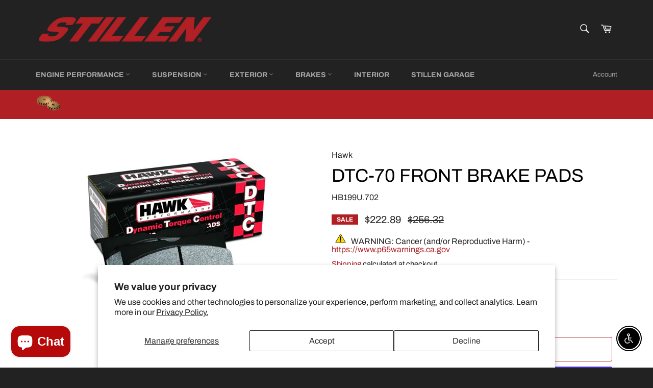

--- FILE ---
content_type: text/javascript; charset=utf-8
request_url: https://stillen.com/products/d443dtc70.js
body_size: 1023
content:
{"id":3827943342166,"title":"DTC-70 Front Brake Pads","handle":"d443dtc70","description":"\u003ch3 class=\"mbn\"\u003eDTC-70\u003c\/h3\u003e\n\u003chr\u003e\n\u003cp\u003eDTC-70 was engineered with extremely high torque and highly aggressive initial bite for cars with high deceleration rates, with or without downforce. With superior release and control characteristics, it's a winning race solution on its own or as split friction with DTC-60.\u003c\/p\u003e\n\u003cul class=\"list--padded\"\u003e\n\u003cli\u003e\n\u003cp\u003eHigh performance high torque compound\u003c\/p\u003e\n\u003c\/li\u003e\n\u003cli\u003eSuperior rotor and pad wear\u003c\/li\u003e\n\u003cli\u003eExcellent modulation and release characteristics\u003c\/li\u003e\n\u003cli\u003eApplicable to NASCAR\/NASCAR modified, ARCA, Super Late models, pavement circle track, Pro 2\/Pro 4 Off Road Trucks\/Pro Lite, Sports Car\/GT\/GS, Open Wheel\/Formula, Monster Trucks\u003c\/li\u003e\n\u003cli\u003eAll Hawk Performance compounds are not compatible with carbon ceramic rotors. Hawk pads are designed to work with Iron\/Metal rotors.\u003c\/li\u003e\n\u003cli\u003eHigh torque\u003c\/li\u003e\n\u003cli\u003e400-1600 F operating temperatures\u003c\/li\u003e\n\u003cli\u003e800-1200 F optimal temperature range\u003c\/li\u003e\n\u003c\/ul\u003e\n\u003ciframe width=\"560\" height=\"315\" src=\"https:\/\/www.youtube.com\/embed\/mWnE6gx3v90\" frameborder=\"0\" allow=\"accelerometer; autoplay; encrypted-media; gyroscope; picture-in-picture\" allowfullscreen\u003e\u003c\/iframe\u003e","published_at":"2019-06-13T10:32:37-07:00","created_at":"2019-06-13T10:32:38-07:00","vendor":"Hawk","type":"Brake Pads","tags":["all","brake-pads","brakes","D443DTC70","hawk","HB199U.702","Mercedes-Benz-560SL-1986","Mercedes-Benz-560SL-1987","Mercedes-Benz-560SL-1988","Mercedes-Benz-560SL-1989"],"price":22289,"price_min":22289,"price_max":22289,"available":true,"price_varies":false,"compare_at_price":25632,"compare_at_price_min":25632,"compare_at_price_max":25632,"compare_at_price_varies":false,"variants":[{"id":29070806515798,"title":"Default Title","option1":"Default Title","option2":null,"option3":null,"sku":"HB199U.702","requires_shipping":true,"taxable":true,"featured_image":{"id":11713558970454,"product_id":3827943342166,"position":1,"created_at":"2019-06-13T10:32:38-07:00","updated_at":"2019-10-21T22:57:45-07:00","alt":"Hawk DTC-70 Front Brake Pads HB199U.702 D443DTC70","width":600,"height":446,"src":"https:\/\/cdn.shopify.com\/s\/files\/1\/0144\/4275\/8230\/products\/d443dtc70.jpg?v=1571723865","variant_ids":[29070806515798]},"available":true,"name":"DTC-70 Front Brake Pads","public_title":null,"options":["Default Title"],"price":22289,"weight":1814,"compare_at_price":25632,"inventory_management":"shopify","barcode":"","featured_media":{"alt":"Hawk DTC-70 Front Brake Pads HB199U.702 D443DTC70","id":1160893071446,"position":1,"preview_image":{"aspect_ratio":1.345,"height":446,"width":600,"src":"https:\/\/cdn.shopify.com\/s\/files\/1\/0144\/4275\/8230\/products\/d443dtc70.jpg?v=1571723865"}},"requires_selling_plan":false,"selling_plan_allocations":[]}],"images":["\/\/cdn.shopify.com\/s\/files\/1\/0144\/4275\/8230\/products\/d443dtc70.jpg?v=1571723865"],"featured_image":"\/\/cdn.shopify.com\/s\/files\/1\/0144\/4275\/8230\/products\/d443dtc70.jpg?v=1571723865","options":[{"name":"Title","position":1,"values":["Default Title"]}],"url":"\/products\/d443dtc70","media":[{"alt":"Hawk DTC-70 Front Brake Pads HB199U.702 D443DTC70","id":1160893071446,"position":1,"preview_image":{"aspect_ratio":1.345,"height":446,"width":600,"src":"https:\/\/cdn.shopify.com\/s\/files\/1\/0144\/4275\/8230\/products\/d443dtc70.jpg?v=1571723865"},"aspect_ratio":1.345,"height":446,"media_type":"image","src":"https:\/\/cdn.shopify.com\/s\/files\/1\/0144\/4275\/8230\/products\/d443dtc70.jpg?v=1571723865","width":600}],"requires_selling_plan":false,"selling_plan_groups":[]}